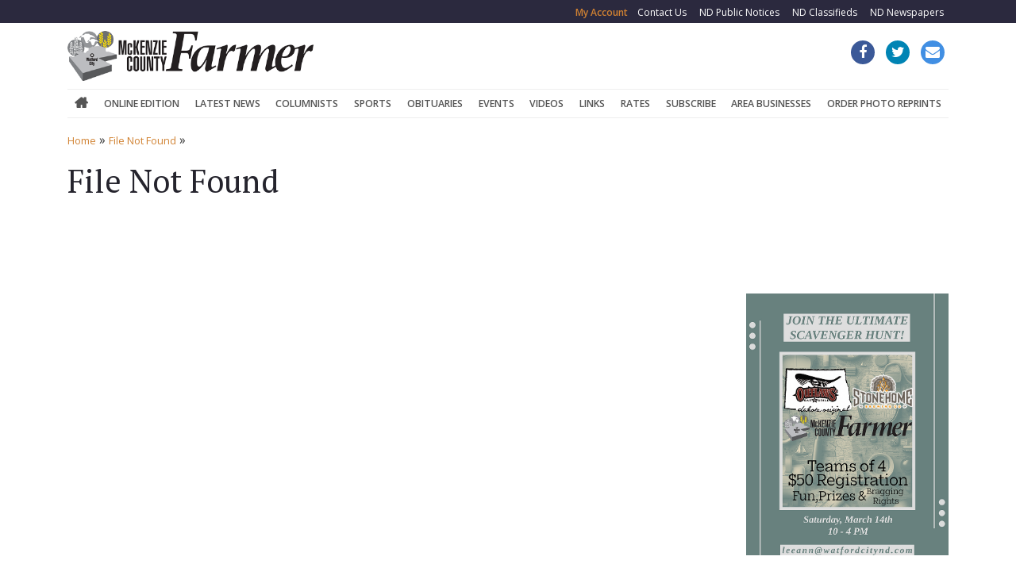

--- FILE ---
content_type: text/html; charset=UTF-8
request_url: https://watfordcitynd.com/_sys/file-not-found/
body_size: 4763
content:
<!DOCTYPE HTML>
<html lang="en">

<head>
    <title>McKenzie County Farmer - File Not Found</title>
    <link rel="apple-touch-icon-precomposed" sizes="144x144" href="/image/cache/apple-touch-icon-144-precomposed.png">
    <link rel="apple-touch-icon-precomposed" sizes="114x114" href="/image/cache/apple-touch-icon-114-precomposed.png">
    <link rel="apple-touch-icon-precomposed" sizes="72x72" href="/image/cache/apple-touch-icon-72-precomposed.png">
    <link rel="apple-touch-icon-precomposed" href="/image/cache/apple-touch-icon-57-precomposed.png">
    <link href="/image/cache/favicon.png" rel="icon" type="images/x-icon" />
    <meta charset="utf-8" />
    <meta content="IE=edge,chrome=1" http-equiv="X-UA-Compatible" />
    <meta name="viewport" content="width=device-width, maximum-scale=2, initial-scale=1,  minimum-scale=1">
    <meta content="" name="keywords" />
    <meta content="" name="description" />
    <meta content="en" name="language" />
    <meta content="document" name="resource-type" />
    <meta content="all" name="robots" />
    <meta content="no" http-equiv="imagetoolbar" />
    <link href="https://fonts.googleapis.com/css?family=Open+Sans:300,400,600,700,800|PT+Serif:400,700&display=swap" rel="stylesheet">
    <link rel="stylesheet" href="https://maxcdn.bootstrapcdn.com/bootstrap/4.1.1/css/bootstrap.min.css">
    <link rel="stylesheet" href="https://maxcdn.bootstrapcdn.com/font-awesome/4.7.0/css/font-awesome.min.css">
    <link href="/components/stylesheet.php?css=responsiveScreen.css" media="all" type="text/css" rel="stylesheet" />
    <link href="/components/stylesheet.php?css=print.css" media="print" type="text/css" rel="stylesheet" />
    <script src="https://ajax.googleapis.com/ajax/libs/jquery/1.9.1/jquery.min.js"></script>
    <script src="/components/js/modernizr.js"></script>
    <!-- HTML5 shim and Respond.js for IE8 support of HTML5 elements and media queries -->
    <!--[if lt IE 9]>
      <script src="https://oss.maxcdn.com/html5shiv/3.7.2/html5shiv.min.js"></script>
      <script src="https://oss.maxcdn.com/respond/1.4.2/respond.min.js"></script>
      <![endif]-->
<script type="text/javascript">
  var _gaq = _gaq || [];
  _gaq.push(['_setAccount', 'UA-28604421-1']);
  _gaq.push(['_setDomainName', 'watfordcitynd.com']);
  _gaq.push(['_trackPageview']);

  (function() {
    var ga = document.createElement('script'); ga.type = 'text/javascript'; ga.async = true;
    ga.src = ('https:' == document.location.protocol ? 'https://ssl' : 'http://www') + '.google-analytics.com/ga.js';
    var s = document.getElementsByTagName('script')[0]; s.parentNode.insertBefore(ga, s);
  })();

</script>
</head>

<body>
    <!-- layout div -->
    <div id="layout">
        <!-- wrapper div -->
        <div id="wrapper" class="clearfix">
            <!-- ================================ page header  ================================  -->
            <header class="Header not_logged_in" id="header">
                <h1>McKenzie County Farmer - File Not Found</h1>
                <div class="header-nav">
                    <div class="container">
                        <div class="row">
                            <div class="col-12 col-md-5 p-0">
                                <div id="google_translate_element"></div>
                            </div>
                            <div class="col-12 col-md-7">
                                					<ul id="headernav"   class="header-nav" >
<li id="menuitem_18"  class=" first"   > <a href="/contact-us/" style="" class=""  >Contact Us</a></li>
<li id="menuitem_16"   > <a href="http://ndpublicnotices.newzgroup.com/" style="" class=""  >ND Public Notices</a></li>
<li id="menuitem_15"   > <a href="https://www.ndna.com/classifieds/" style="" class=""  >ND Classifieds</a></li>
<li id="menuitem_17"  class="last"   > <a href="http://www.ndnewspapers.com" style="" class=""  >ND Newspapers</a></li></ul>
                                					<ul id="menu_8"   class="usernav" >
<li id="menuitem_37"  class="login first"   > <a href="/" style="" class="loginBlock toggler collapsed"   data-toggle="collapse" data-target="#loginCollapse" aria-controls="loginCollapse" aria-expanded="false" aria-label="toggle login" data-body-class="login--show">My Account</a></li>
<li id="menuitem_38"  class="user"   > <a href="/my-account/" style="" class=""  >My Account</a></li>
<li id="menuitem_39"  class="logout"   > <a href="/components/logout.php" style="" class=""  >Logout</a></li></ul>
                            </div>
                        </div>
                    </div>
                </div>
                <div class="container">
                    <div class="row">
                        <div class="col col-md-5">
                            <div class="logoBlock">
                                <a href="/">
                                    <img src="/image/cache/logo.png" class="logo" alt="logo">
                                </a>
                            </div>
                        </div>
                        <div class="col-6 col-md-7">
                            <div id="social">
                                					<ul id="menu_7"  >
<li id="menuitem_34"  class="facebook first"   > <a href="https://www.facebook.com/watfordcitynd/" style="" class="" target="_blank" ><span class="itemlink">Facebook</span></a></li>
<li id="menuitem_35"  class="twitter"   > <a href="https://twitter.com/McKCountyFarmer" style="" class="" target="_blank" ><span class="itemlink">Twitter</span></a></li>
<li id="menuitem_36"  class="contact"   > <a href="/contact-us/" style="" class=""  ><span class="itemlink">email</span></a></li></ul>
                            </div>
                            <div class="float-right d-sm-block d-md-block d-lg-none d-xl-none text-right rtl-flip navIcon">
                                <button class="navbar-toggler collapsed NavbarToggle" type="button" data-toggle="collapse" data-target="#navbarCollapse" aria-controls="navbarCollapse" aria-expanded="false" aria-label="toggle navigation" data-body-class="Sidebar--show">
                                    <span class="sr-only">Toggle navigation</span>
                                    <i class="fa fa-bars" aria-hidden="true"></i>
                                </button>
                            </div>
                        </div>
                    </div>
                    <div class="HeaderMenu mx-auto d-none d-md-none d-lg-block d-xl-block">
                        <nav class="navbar navbar-expand-lg justify-content-center  Navigation">
                            					<ul id="menu_3"   class=" navbar-nav" >
<li id="menuitem_13"  class="home first"   > <a href="/" style="" class=""  >Home</a></li>
<li id="menuitem_50"   > <a href="/online-edition/" style="" class=""  >Online Edition</a></li>
<li id="menuitem_9"   > <a href="/latest-news/" style="" class=""  >Latest News</a></li>
<li id="menuitem_23"   > <a href="/columnists/" style="" class=""  >Columnists</a></li>
<li id="menuitem_24"   > <a href="/sports/" style="" class=""  >Sports</a></li>
<li id="menuitem_26"   > <a href="/obituaries/" style="" class=""  >Obituaries</a></li>
<li id="menuitem_7"   > <a href="/upcoming-events/" style="" class=""  >Events</a></li>
<li id="menuitem_57"   > <a href="/videos/" style="" class=""  >Videos</a></li>
<li id="menuitem_27"   > <a href="/links/" style="" class=""  >Links</a></li>
<li id="menuitem_28"   > <a href="/rates/" style="" class=""  >Rates</a></li>
<li id="menuitem_48"   > <a href="/subscribe/" style="" class=""  >Subscribe</a></li>
<li id="menuitem_56"   > <a href="/area-businesses/" style="" class=""  >Area Businesses</a></li>
<li id="menuitem_49"   > <a href="http://watfordcitynd.photoreflect.com/" style="" class="" target="_blank" >Order Photo Reprints</a></li></ul>
                        </nav>
                    </div>
                </div>
                <div class="Sidebar navbar-collapse collapse" id="navbarCollapse">
                    <div class="Sidebar__backdrop" data-toggle="collapse" data-target="#navbarCollapse" aria-controls="navbarCollapse" aria-expanded="false" aria-label="toggle navigation" data-body-class="Sidebar--show"></div>
                    <div class="Sidebar__body hidden-md hidden-lg">
                        <div class="sidebar__Close text-right">
                            <button class="navbar-toggler collapsed NavbarToggle" type="button" data-toggle="collapse" data-target="#navbarCollapse" aria-controls="navbarCollapse" aria-expanded="false" aria-label="toggle navigation" data-body-class="Sidebar--show">
                                <span class="sr-only">Toggle navigation</span>
                                <i class="fa fa-close" aria-hidden="true"></i>
                            </button>
                        </div>
                        <div class="mb-12">
                            <div class="px-8">
                                <div class="SidebarMenu">
                                    					<ul id="menu_3"   class=" navbar-nav" >
<li id="menuitem_13"  class="home first"   > <a href="/" style="" class=""  >Home</a></li>
<li id="menuitem_50"   > <a href="/online-edition/" style="" class=""  >Online Edition</a></li>
<li id="menuitem_9"   > <a href="/latest-news/" style="" class=""  >Latest News</a></li>
<li id="menuitem_23"   > <a href="/columnists/" style="" class=""  >Columnists</a></li>
<li id="menuitem_24"   > <a href="/sports/" style="" class=""  >Sports</a></li>
<li id="menuitem_26"   > <a href="/obituaries/" style="" class=""  >Obituaries</a></li>
<li id="menuitem_7"   > <a href="/upcoming-events/" style="" class=""  >Events</a></li>
<li id="menuitem_57"   > <a href="/videos/" style="" class=""  >Videos</a></li>
<li id="menuitem_27"   > <a href="/links/" style="" class=""  >Links</a></li>
<li id="menuitem_28"   > <a href="/rates/" style="" class=""  >Rates</a></li>
<li id="menuitem_48"   > <a href="/subscribe/" style="" class=""  >Subscribe</a></li>
<li id="menuitem_56"   > <a href="/area-businesses/" style="" class=""  >Area Businesses</a></li>
<li id="menuitem_49"   > <a href="http://watfordcitynd.photoreflect.com/" style="" class="" target="_blank" >Order Photo Reprints</a></li></ul>
                                    <hr>
                                    					<ul id="headernav"   class="header-nav" >
<li id="menuitem_18"  class=" first"   > <a href="/contact-us/" style="" class=""  >Contact Us</a></li>
<li id="menuitem_16"   > <a href="http://ndpublicnotices.newzgroup.com/" style="" class=""  >ND Public Notices</a></li>
<li id="menuitem_15"   > <a href="https://www.ndna.com/classifieds/" style="" class=""  >ND Classifieds</a></li>
<li id="menuitem_17"  class="last"   > <a href="http://www.ndnewspapers.com" style="" class=""  >ND Newspapers</a></li></ul>
                                </div>
                            </div>
                        </div>
                    </div>
                </div>
            </header>
            <!-- ================================ /.page header ================================ -->
            <!-- ================================  page slider ================================ -->
            <div class="container">
                <div class="breadcrumb mt-3">
                    <div id="breadcrumb">
                        <a href="/">Home</a> &raquo; <a href="/_sys/file-not-found/">File Not Found</a> &raquo; 
                    </div>
                </div>
            </div>
            <!-- ================================ /. page slider ================================  -->
            <!-- ================================ content block ================================ -->
            <section class="page-content-block my-3">
                <div class="subpage-content-block main-content-block">
                    <div class="container">
                        <div class="row">
                            <!-- ================================ Left part ================================ -->
                            <div class="col-12 col-md-8 col-lg-9">
                                <h1>File Not Found</h1>		<script type="text/javascript">
		var taoSubDir='';
		</script>			<script type="text/javascript" src="/taoCMS/code/calendar.js"></script>
			<script type="text/javascript" id="jscal1x"> var taoCal = new Calendar(""); </script>
			<script type="text/javascript" src="/components/js/ajaxfuncs.js"></script>
			<script type="text/javascript" src="/components/js/extrafuncs.js"></script>
                            </div>
                            <div class="col-12 col-md-4 col-lg-3">
                                <div class="weatherWidget mb-3">
   <a class="weatherwidget-io" href="https://forecast7.com/en/47d80n103d28/watford-city/?unit=us" data-label_1="Watford City, ND" data-label_2="WEATHER" data-icons="Climacons Animated" data-days="3" data-theme="original" >WATFORD CITY WEATHER</a>
<script>
!function(d,s,id){var js,fjs=d.getElementsByTagName(s)[0];if(!d.getElementById(id)){js=d.createElement(s);js.id=id;js.src='https://weatherwidget.io/js/widget.min.js';fjs.parentNode.insertBefore(js,fjs);}}(document,'script','weatherwidget-io-js');
</script>
                                </div>                       
                                <div class="banners text-center">
                                    <script type="text/javascript" src="/components/form/jsforms.php?sort1=zorder&amp;sort1dir=asc&amp;template_id=239&amp;maxrows=12&amp;ormode=0&amp;optsfornum[banner_tags]=2&amp;banner_tags[0]=square_300x250-right&amp;optsfornum[start_date]=lowerorequal&amp;start_date=today&amp;optsfornum[end_date]=higherorequal&amp;end_date=today&amp;optsfornum[open_in_new_window]=0"></script>

                                </div>
                                                            
                            </div>
                        </div>
 <hr>
<div class="row justify-content-center bottomBanners">
                                <script src="/components/form/jsforms.php?template_id=234&amp;sort1=random&amp;maxrows=3&amp;ormode=0&amp;multiand[41]=0&amp;multiand[44]=1&amp;banner_tags[0]=square_300x250-bottom&amp;optsfornum[start_date]=lowerorequal&amp;optsfornum[end_date]=higherorequal&amp;start_date=today&amp;end_date=today"></script>
</div>
                    </div>
                </div>
            </section>
            <!-- ================================ content block ================================ -->
            <!-- ================================ Go to top button ()  ================================  -->
            <a href="#" class="cd-top"><i class="fa fa-long-arrow-up" aria-hidden="true"></i></a>
            <!-- ================================ /.Go to top button  ================================  -->
        </div>
        <!-- /.wrapper -->
    </div>
    <!-- /.layout -->
    <!-- ================================ footer  ================================  -->
    <footer id="footer" class="footer pt-5">
        <div class="container">
            <div class="row">
                <div class="col-sm-6">
                    <div class="address">
                        <h4>McKenzie County Farmer</h4>
                        <p class="text-left">
                            PO Box 587<br> Watford City, ND 58854</p>
                        <p class="text-left">Phone: <a href="tel:701-842-2351"><strong>701-842-2351</strong></a> </p>
                        <p><a href="mailto:mcf@watfordcitynd.com">mcf@watfordcitynd.com</a></p>
                    </div>
                </div>
                <div class="col-sm-6">
                    <nav class="nav footer-nav text-right">
                        					<ul id="menu_5"   class="footernav" >
<li id="menuitem_21"  class=" first"   > <a href="/about-us/" style="" class=""  >About Us</a></li>
<li id="menuitem_43"   > <a href="/rates/" style="" class=""  >Rates</a></li>
<li id="menuitem_45"   > <a href="/links/" style="" class=""  >Links</a></li>
<li id="menuitem_22"   > <a href="/contact-us/" style="" class=""  >Contact Us</a></li></ul>
                    </nav>
                </div>
            </div>
        </div>
        <div class="copyright">
            <div class="container">
                <div class="row">
                    <div class="col-sm-6">
                        <nav id="privacy" class="nav nav-bar nav-right subfooter-nav">
                            					<ul id="menu_9"  >
<li id="menuitem_40"  class=" first"   > <a href="/privacy-policy/" style="" class=""  >Privacy Policy</a></li>
<li id="menuitem_42"   > <a href="/terms-of-use/" style="" class=""  >Terms of Use</a></li>
<li id="menuitem_41"   > <a href="/contact-us/" style="" class=""  >Contact Us</a></li></ul>
                        </nav>
                    </div>
                    <div class="col-sm-6 ">
                        <span>&copy; Copyright.  All Rights Reserved. <a title="powered by tao|cms&trade; Web Content Manager" href="http://www.taointeractive.com" target="_blank"><img id="taopowered" height="15" style="border:0;" alt="powered by tao|cms&trade; Web Content Manager" width="72" src="/icons/taopowered.gif" /></a></span>
                    </div>
                </div>
            </div>
        </div>
        <!-- footer container -->
    </footer>
    <!-- ================================ /.footer  ================================  -->
    <!-- Modal -->
    <div class="modal  loginBlock loginCollapse collapse" id="loginCollapse" tabindex="-1" role="dialog" aria-labelledby="exampleModalCenterTitle" aria-hidden="true">
        <div class="login_backdrop login-toggler loginToggle" data-toggle="collapse" data-target="#loginCollapse" aria-controls="loginCollapse" aria-expanded="true" aria-label="toggle login"></div>
        <div class="modal-dialog modal-dialog-centered" role="document">
            <div class="modal-content">
                <div class="modal-header">
                    <h5 class="modal-title" id="exampleModalLongTitle">Login</h5>
                    <div class="login_Close">
                        <span class="login-toggler loginToggle" data-toggle="collapse" data-target="#loginCollapse" aria-controls="loginCollapse" aria-expanded="true" aria-label="toggle login"><i class="fa fa-close" aria-hidden="true"></i></span>
                    </div>
                </div>
                <div class="modal-body">
                    <div class="mb-12 px-8 loginBox">
                        <form id="siteloginform" class="generallogin" action="/?id=16" method="post" autocomplete="off">
                            <div class="fieldRow">
                                <input type="text" name="username" placeholder="Username" size="24" maxlength="64" value="">
                            </div>
                            <div class="fieldRow">
                                <input type="password" name="password" placeholder="Password" size="24" maxlength="24" autocomplete="off">
                            </div>
                            <div class="fieldRow">
                                <input type="checkbox" name="remember" value="1"><span class="label">Remember Me?</span></div>
                            <div class="fieldRow">
                                <input type="submit" name="action" value="Login">
                            </div>
                            <input type="hidden" value="" name="ref">
                        </form>
                    </div>
                </div>
                <div class="modal-footer">
                    <div class="mlolnks">
                        <a href="#" onclick="window.open('/components/admin_forgotpassword.php','Popup','toolbar=no,location=no,status=no,menubar=no,scrollbars=no,resizable=no, width=250,height=250,left=430,top=300'); return false;">Forgot Password?</a>
                        <a href="/subscribe/">Register Now</a>
                    </div>
                </div>
            </div>
        </div>
    </div>
    <!-- scrpits -->
    <script src="https://cdnjs.cloudflare.com/ajax/libs/twitter-bootstrap/4.1.1/js/bootstrap.min.js"></script>
    <script type="text/javascript" src="/image/cache/screenFunctions.js"></script>
    <script type="text/javascript" src="//translate.google.com/translate_a/element.js?cb=googleTranslateElementInit"></script>
    <script type="text/javascript">
    function googleTranslateElementInit() {
        new google.translate.TranslateElement({ pageLanguage: 'en', includedLanguages: 'en,es' }, 'google_translate_element');

    }
    </script>
    <!-- Bootstrap JS local fallback -->
    <script type="text/javascript">
    if (typeof($.fn.modal) === 'undefined') { document.write('<script src="/image/cache/bootstrap.min.js"><\/script>') }
    // Fixed Menu 
    $(window).on('load scroll', function() {
        var value = $(this).scrollTop();
        if (value > $('#header').height() + 10) {
            $('#header').addClass('headBg');
        } else {
            $('#header').removeClass('headBg');
        }
    });
    </script>
</body>

</html>

--- FILE ---
content_type: text/javascript
request_url: https://watfordcitynd.com/components/form/jsforms.php?sort1=zorder&sort1dir=asc&template_id=239&maxrows=12&ormode=0&optsfornum[banner_tags]=2&banner_tags[0]=square_300x250-right&optsfornum[start_date]=lowerorequal&start_date=today&optsfornum[end_date]=higherorequal&end_date=today&optsfornum[open_in_new_window]=0
body_size: 875
content:
document.write('<div class=\"base mb-2 \"><a class=\"hideIs Image\" href=\"\" id=\"banner\" target=\"\"><img alt=\"Scavenger Hunt\" src=\"/image/cache/1_-_Scavenger_hunt_flyer_-_web.jpg\" /> </a><div class=\"googleads rightads showIs Image\"></div></div><div class=\"base mb-2 \"><a class=\"hideIs Image\" href=\"https://www.paramountnd.com/\" id=\"banner\" target=\"_blank\"><img alt=\"Paramount Real Estate\" src=\"/image/cache/2021---10-Paramount-Realty-Web-Ad.jpg\" /> </a><div class=\"googleads rightads showIs Image\"></div></div><div class=\"base mb-2 \"><a class=\"hideIs Image\" href=\"https://www.myrtcnetworks.com/\" id=\"banner\" target=\"\"><img alt=\"RTC Networks\" src=\"/image/cache/02---2025---RTC-Networks.jpg\" /> </a><div class=\"googleads rightads showIs Image\"></div></div>');